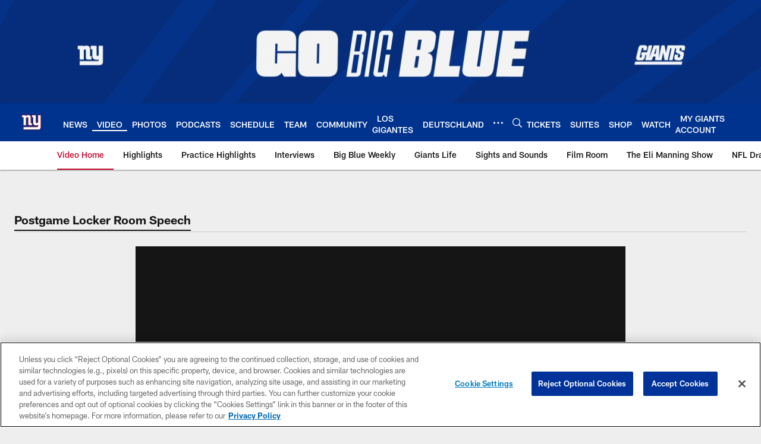

--- FILE ---
content_type: text/html; charset=utf-8
request_url: https://www.google.com/recaptcha/api2/aframe
body_size: 266
content:
<!DOCTYPE HTML><html><head><meta http-equiv="content-type" content="text/html; charset=UTF-8"></head><body><script nonce="64Om7aUSJ_zu1uWAj9_2eA">/** Anti-fraud and anti-abuse applications only. See google.com/recaptcha */ try{var clients={'sodar':'https://pagead2.googlesyndication.com/pagead/sodar?'};window.addEventListener("message",function(a){try{if(a.source===window.parent){var b=JSON.parse(a.data);var c=clients[b['id']];if(c){var d=document.createElement('img');d.src=c+b['params']+'&rc='+(localStorage.getItem("rc::a")?sessionStorage.getItem("rc::b"):"");window.document.body.appendChild(d);sessionStorage.setItem("rc::e",parseInt(sessionStorage.getItem("rc::e")||0)+1);localStorage.setItem("rc::h",'1769283992228');}}}catch(b){}});window.parent.postMessage("_grecaptcha_ready", "*");}catch(b){}</script></body></html>

--- FILE ---
content_type: text/javascript; charset=utf-8
request_url: https://auth-id.giants.com/accounts.webSdkBootstrap?apiKey=4_mBuHtGsXVNDHn5crFoXSQQ&pageURL=https%3A%2F%2Fwww.giants.com%2Fvideo%2Fwatch-giants-locker-room-celebration-18029266&sdk=js_latest&sdkBuild=18435&format=json
body_size: 414
content:
{
  "callId": "019bf18b2a227eaf9186c6dd394f26ad",
  "errorCode": 0,
  "apiVersion": 2,
  "statusCode": 200,
  "statusReason": "OK",
  "time": "2026-01-24T19:46:28.020Z",
  "hasGmid": "ver4"
}